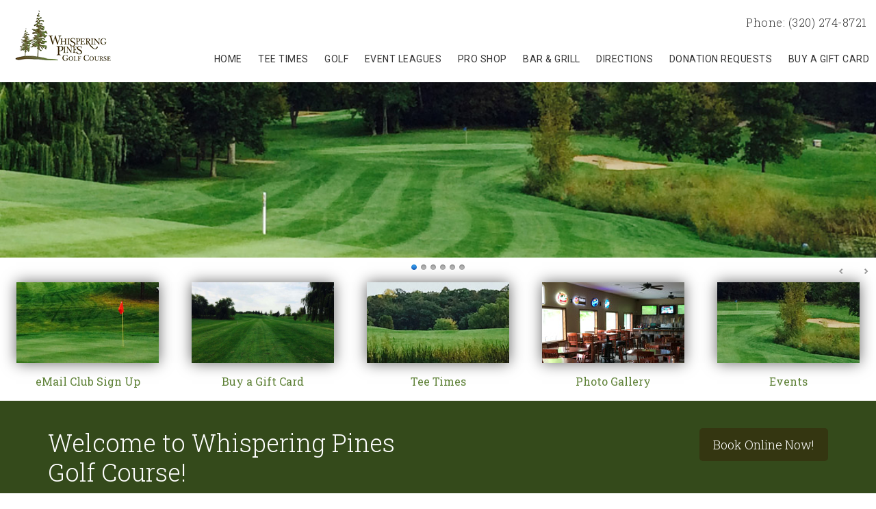

--- FILE ---
content_type: text/html; charset=UTF-8
request_url: https://www.whisperingpinesgolf.com/events-list/2nd-annual-old-capital-tavern-bar-and-grill-tournament-9am-shotgun/
body_size: 12781
content:
<!DOCTYPE html>
<html lang="en-US">
<head >
<meta charset="UTF-8" />
<meta name="viewport" content="width=device-width, initial-scale=1" />
<meta name='robots' content='index, follow, max-image-preview:large, max-snippet:-1, max-video-preview:-1' />
	<style>img:is([sizes="auto" i], [sizes^="auto," i]) { contain-intrinsic-size: 3000px 1500px }</style>
	
	<!-- This site is optimized with the Yoast SEO plugin v26.4 - https://yoast.com/wordpress/plugins/seo/ -->
	<title>2nd Annual Old Capital Tavern Bar and Grill Tournament (9am Shotgun) - Whispering Pines Golf Course</title>
	<link rel="canonical" href="https://www.whisperingpinesgolf.com/events-list/2nd-annual-old-capital-tavern-bar-and-grill-tournament-9am-shotgun/" />
	<meta property="og:locale" content="en_US" />
	<meta property="og:type" content="article" />
	<meta property="og:title" content="2nd Annual Old Capital Tavern Bar and Grill Tournament (9am Shotgun) - Whispering Pines Golf Course" />
	<meta property="og:description" content="Tournament:  Old Capital TavernFormate:  4 Person ScrambleTime: Shotgun 9am" />
	<meta property="og:url" content="https://www.whisperingpinesgolf.com/events-list/2nd-annual-old-capital-tavern-bar-and-grill-tournament-9am-shotgun/" />
	<meta property="og:site_name" content="Whispering Pines Golf Course" />
	<meta name="twitter:card" content="summary_large_image" />
	<script type="application/ld+json" class="yoast-schema-graph">{"@context":"https://schema.org","@graph":[{"@type":"WebPage","@id":"https://www.whisperingpinesgolf.com/events-list/2nd-annual-old-capital-tavern-bar-and-grill-tournament-9am-shotgun/","url":"https://www.whisperingpinesgolf.com/events-list/2nd-annual-old-capital-tavern-bar-and-grill-tournament-9am-shotgun/","name":"2nd Annual Old Capital Tavern Bar and Grill Tournament (9am Shotgun) - Whispering Pines Golf Course","isPartOf":{"@id":"https://www.whisperingpinesgolf.com/#website"},"datePublished":"2019-04-19T19:23:35+00:00","breadcrumb":{"@id":"https://www.whisperingpinesgolf.com/events-list/2nd-annual-old-capital-tavern-bar-and-grill-tournament-9am-shotgun/#breadcrumb"},"inLanguage":"en-US","potentialAction":[{"@type":"ReadAction","target":["https://www.whisperingpinesgolf.com/events-list/2nd-annual-old-capital-tavern-bar-and-grill-tournament-9am-shotgun/"]}]},{"@type":"BreadcrumbList","@id":"https://www.whisperingpinesgolf.com/events-list/2nd-annual-old-capital-tavern-bar-and-grill-tournament-9am-shotgun/#breadcrumb","itemListElement":[{"@type":"ListItem","position":1,"name":"Events","item":"https://www.whisperingpinesgolf.com/events-list/"},{"@type":"ListItem","position":2,"name":"2nd Annual Old Capital Tavern Bar and Grill Tournament (9am Shotgun)"}]},{"@type":"WebSite","@id":"https://www.whisperingpinesgolf.com/#website","url":"https://www.whisperingpinesgolf.com/","name":"Whispering Pines Golf Course","description":"Welcome to Whispering Pines Golf Course!","potentialAction":[{"@type":"SearchAction","target":{"@type":"EntryPoint","urlTemplate":"https://www.whisperingpinesgolf.com/?s={search_term_string}"},"query-input":{"@type":"PropertyValueSpecification","valueRequired":true,"valueName":"search_term_string"}}],"inLanguage":"en-US"}]}</script>
	<!-- / Yoast SEO plugin. -->


<link rel='dns-prefetch' href='//stats.wp.com' />
<link rel='dns-prefetch' href='//fonts.googleapis.com' />
<link rel='dns-prefetch' href='//v0.wordpress.com' />
<link rel="alternate" type="application/rss+xml" title="Whispering Pines Golf Course &raquo; Feed" href="https://www.whisperingpinesgolf.com/feed/" />
<link rel="alternate" type="application/rss+xml" title="Whispering Pines Golf Course &raquo; Comments Feed" href="https://www.whisperingpinesgolf.com/comments/feed/" />
<script type="text/javascript">
/* <![CDATA[ */
window._wpemojiSettings = {"baseUrl":"https:\/\/s.w.org\/images\/core\/emoji\/16.0.1\/72x72\/","ext":".png","svgUrl":"https:\/\/s.w.org\/images\/core\/emoji\/16.0.1\/svg\/","svgExt":".svg","source":{"concatemoji":"https:\/\/www.whisperingpinesgolf.com\/wp-includes\/js\/wp-emoji-release.min.js?ver=6.8.3"}};
/*! This file is auto-generated */
!function(s,n){var o,i,e;function c(e){try{var t={supportTests:e,timestamp:(new Date).valueOf()};sessionStorage.setItem(o,JSON.stringify(t))}catch(e){}}function p(e,t,n){e.clearRect(0,0,e.canvas.width,e.canvas.height),e.fillText(t,0,0);var t=new Uint32Array(e.getImageData(0,0,e.canvas.width,e.canvas.height).data),a=(e.clearRect(0,0,e.canvas.width,e.canvas.height),e.fillText(n,0,0),new Uint32Array(e.getImageData(0,0,e.canvas.width,e.canvas.height).data));return t.every(function(e,t){return e===a[t]})}function u(e,t){e.clearRect(0,0,e.canvas.width,e.canvas.height),e.fillText(t,0,0);for(var n=e.getImageData(16,16,1,1),a=0;a<n.data.length;a++)if(0!==n.data[a])return!1;return!0}function f(e,t,n,a){switch(t){case"flag":return n(e,"\ud83c\udff3\ufe0f\u200d\u26a7\ufe0f","\ud83c\udff3\ufe0f\u200b\u26a7\ufe0f")?!1:!n(e,"\ud83c\udde8\ud83c\uddf6","\ud83c\udde8\u200b\ud83c\uddf6")&&!n(e,"\ud83c\udff4\udb40\udc67\udb40\udc62\udb40\udc65\udb40\udc6e\udb40\udc67\udb40\udc7f","\ud83c\udff4\u200b\udb40\udc67\u200b\udb40\udc62\u200b\udb40\udc65\u200b\udb40\udc6e\u200b\udb40\udc67\u200b\udb40\udc7f");case"emoji":return!a(e,"\ud83e\udedf")}return!1}function g(e,t,n,a){var r="undefined"!=typeof WorkerGlobalScope&&self instanceof WorkerGlobalScope?new OffscreenCanvas(300,150):s.createElement("canvas"),o=r.getContext("2d",{willReadFrequently:!0}),i=(o.textBaseline="top",o.font="600 32px Arial",{});return e.forEach(function(e){i[e]=t(o,e,n,a)}),i}function t(e){var t=s.createElement("script");t.src=e,t.defer=!0,s.head.appendChild(t)}"undefined"!=typeof Promise&&(o="wpEmojiSettingsSupports",i=["flag","emoji"],n.supports={everything:!0,everythingExceptFlag:!0},e=new Promise(function(e){s.addEventListener("DOMContentLoaded",e,{once:!0})}),new Promise(function(t){var n=function(){try{var e=JSON.parse(sessionStorage.getItem(o));if("object"==typeof e&&"number"==typeof e.timestamp&&(new Date).valueOf()<e.timestamp+604800&&"object"==typeof e.supportTests)return e.supportTests}catch(e){}return null}();if(!n){if("undefined"!=typeof Worker&&"undefined"!=typeof OffscreenCanvas&&"undefined"!=typeof URL&&URL.createObjectURL&&"undefined"!=typeof Blob)try{var e="postMessage("+g.toString()+"("+[JSON.stringify(i),f.toString(),p.toString(),u.toString()].join(",")+"));",a=new Blob([e],{type:"text/javascript"}),r=new Worker(URL.createObjectURL(a),{name:"wpTestEmojiSupports"});return void(r.onmessage=function(e){c(n=e.data),r.terminate(),t(n)})}catch(e){}c(n=g(i,f,p,u))}t(n)}).then(function(e){for(var t in e)n.supports[t]=e[t],n.supports.everything=n.supports.everything&&n.supports[t],"flag"!==t&&(n.supports.everythingExceptFlag=n.supports.everythingExceptFlag&&n.supports[t]);n.supports.everythingExceptFlag=n.supports.everythingExceptFlag&&!n.supports.flag,n.DOMReady=!1,n.readyCallback=function(){n.DOMReady=!0}}).then(function(){return e}).then(function(){var e;n.supports.everything||(n.readyCallback(),(e=n.source||{}).concatemoji?t(e.concatemoji):e.wpemoji&&e.twemoji&&(t(e.twemoji),t(e.wpemoji)))}))}((window,document),window._wpemojiSettings);
/* ]]> */
</script>
<link rel='stylesheet' id='minimum-pro-theme-css' href='https://www.whisperingpinesgolf.com/wp-content/themes/minimum-pro/style.css?ver=3.0.1' media='all' />
<style id='wp-emoji-styles-inline-css'>

	img.wp-smiley, img.emoji {
		display: inline !important;
		border: none !important;
		box-shadow: none !important;
		height: 1em !important;
		width: 1em !important;
		margin: 0 0.07em !important;
		vertical-align: -0.1em !important;
		background: none !important;
		padding: 0 !important;
	}
</style>
<link rel='stylesheet' id='wp-block-library-css' href='https://www.whisperingpinesgolf.com/wp-includes/css/dist/block-library/style.min.css?ver=6.8.3' media='all' />
<style id='classic-theme-styles-inline-css'>
/*! This file is auto-generated */
.wp-block-button__link{color:#fff;background-color:#32373c;border-radius:9999px;box-shadow:none;text-decoration:none;padding:calc(.667em + 2px) calc(1.333em + 2px);font-size:1.125em}.wp-block-file__button{background:#32373c;color:#fff;text-decoration:none}
</style>
<style id='safe-svg-svg-icon-style-inline-css'>
.safe-svg-cover{text-align:center}.safe-svg-cover .safe-svg-inside{display:inline-block;max-width:100%}.safe-svg-cover svg{fill:currentColor;height:100%;max-height:100%;max-width:100%;width:100%}

</style>
<style id='wp-parsely-recommendations-style-inline-css'>
.parsely-recommendations-list-title{font-size:1.2em}.parsely-recommendations-list{list-style:none;padding:unset}.parsely-recommendations-cardbody{overflow:hidden;padding:.8em;text-overflow:ellipsis;white-space:nowrap}.parsely-recommendations-cardmedia{padding:.8em .8em 0}

</style>
<link rel='stylesheet' id='mediaelement-css' href='https://www.whisperingpinesgolf.com/wp-includes/js/mediaelement/mediaelementplayer-legacy.min.css?ver=4.2.17' media='all' />
<link rel='stylesheet' id='wp-mediaelement-css' href='https://www.whisperingpinesgolf.com/wp-includes/js/mediaelement/wp-mediaelement.min.css?ver=6.8.3' media='all' />
<style id='jetpack-sharing-buttons-style-inline-css'>
.jetpack-sharing-buttons__services-list{display:flex;flex-direction:row;flex-wrap:wrap;gap:0;list-style-type:none;margin:5px;padding:0}.jetpack-sharing-buttons__services-list.has-small-icon-size{font-size:12px}.jetpack-sharing-buttons__services-list.has-normal-icon-size{font-size:16px}.jetpack-sharing-buttons__services-list.has-large-icon-size{font-size:24px}.jetpack-sharing-buttons__services-list.has-huge-icon-size{font-size:36px}@media print{.jetpack-sharing-buttons__services-list{display:none!important}}.editor-styles-wrapper .wp-block-jetpack-sharing-buttons{gap:0;padding-inline-start:0}ul.jetpack-sharing-buttons__services-list.has-background{padding:1.25em 2.375em}
</style>
<style id='ghostkit-typography-inline-css'>
 
</style>
<style id='global-styles-inline-css'>
:root{--wp--preset--aspect-ratio--square: 1;--wp--preset--aspect-ratio--4-3: 4/3;--wp--preset--aspect-ratio--3-4: 3/4;--wp--preset--aspect-ratio--3-2: 3/2;--wp--preset--aspect-ratio--2-3: 2/3;--wp--preset--aspect-ratio--16-9: 16/9;--wp--preset--aspect-ratio--9-16: 9/16;--wp--preset--color--black: #000000;--wp--preset--color--cyan-bluish-gray: #abb8c3;--wp--preset--color--white: #ffffff;--wp--preset--color--pale-pink: #f78da7;--wp--preset--color--vivid-red: #cf2e2e;--wp--preset--color--luminous-vivid-orange: #ff6900;--wp--preset--color--luminous-vivid-amber: #fcb900;--wp--preset--color--light-green-cyan: #7bdcb5;--wp--preset--color--vivid-green-cyan: #00d084;--wp--preset--color--pale-cyan-blue: #8ed1fc;--wp--preset--color--vivid-cyan-blue: #0693e3;--wp--preset--color--vivid-purple: #9b51e0;--wp--preset--gradient--vivid-cyan-blue-to-vivid-purple: linear-gradient(135deg,rgba(6,147,227,1) 0%,rgb(155,81,224) 100%);--wp--preset--gradient--light-green-cyan-to-vivid-green-cyan: linear-gradient(135deg,rgb(122,220,180) 0%,rgb(0,208,130) 100%);--wp--preset--gradient--luminous-vivid-amber-to-luminous-vivid-orange: linear-gradient(135deg,rgba(252,185,0,1) 0%,rgba(255,105,0,1) 100%);--wp--preset--gradient--luminous-vivid-orange-to-vivid-red: linear-gradient(135deg,rgba(255,105,0,1) 0%,rgb(207,46,46) 100%);--wp--preset--gradient--very-light-gray-to-cyan-bluish-gray: linear-gradient(135deg,rgb(238,238,238) 0%,rgb(169,184,195) 100%);--wp--preset--gradient--cool-to-warm-spectrum: linear-gradient(135deg,rgb(74,234,220) 0%,rgb(151,120,209) 20%,rgb(207,42,186) 40%,rgb(238,44,130) 60%,rgb(251,105,98) 80%,rgb(254,248,76) 100%);--wp--preset--gradient--blush-light-purple: linear-gradient(135deg,rgb(255,206,236) 0%,rgb(152,150,240) 100%);--wp--preset--gradient--blush-bordeaux: linear-gradient(135deg,rgb(254,205,165) 0%,rgb(254,45,45) 50%,rgb(107,0,62) 100%);--wp--preset--gradient--luminous-dusk: linear-gradient(135deg,rgb(255,203,112) 0%,rgb(199,81,192) 50%,rgb(65,88,208) 100%);--wp--preset--gradient--pale-ocean: linear-gradient(135deg,rgb(255,245,203) 0%,rgb(182,227,212) 50%,rgb(51,167,181) 100%);--wp--preset--gradient--electric-grass: linear-gradient(135deg,rgb(202,248,128) 0%,rgb(113,206,126) 100%);--wp--preset--gradient--midnight: linear-gradient(135deg,rgb(2,3,129) 0%,rgb(40,116,252) 100%);--wp--preset--font-size--small: 13px;--wp--preset--font-size--medium: 20px;--wp--preset--font-size--large: 36px;--wp--preset--font-size--x-large: 42px;--wp--preset--spacing--20: 0.44rem;--wp--preset--spacing--30: 0.67rem;--wp--preset--spacing--40: 1rem;--wp--preset--spacing--50: 1.5rem;--wp--preset--spacing--60: 2.25rem;--wp--preset--spacing--70: 3.38rem;--wp--preset--spacing--80: 5.06rem;--wp--preset--shadow--natural: 6px 6px 9px rgba(0, 0, 0, 0.2);--wp--preset--shadow--deep: 12px 12px 50px rgba(0, 0, 0, 0.4);--wp--preset--shadow--sharp: 6px 6px 0px rgba(0, 0, 0, 0.2);--wp--preset--shadow--outlined: 6px 6px 0px -3px rgba(255, 255, 255, 1), 6px 6px rgba(0, 0, 0, 1);--wp--preset--shadow--crisp: 6px 6px 0px rgba(0, 0, 0, 1);}:where(.is-layout-flex){gap: 0.5em;}:where(.is-layout-grid){gap: 0.5em;}body .is-layout-flex{display: flex;}.is-layout-flex{flex-wrap: wrap;align-items: center;}.is-layout-flex > :is(*, div){margin: 0;}body .is-layout-grid{display: grid;}.is-layout-grid > :is(*, div){margin: 0;}:where(.wp-block-columns.is-layout-flex){gap: 2em;}:where(.wp-block-columns.is-layout-grid){gap: 2em;}:where(.wp-block-post-template.is-layout-flex){gap: 1.25em;}:where(.wp-block-post-template.is-layout-grid){gap: 1.25em;}.has-black-color{color: var(--wp--preset--color--black) !important;}.has-cyan-bluish-gray-color{color: var(--wp--preset--color--cyan-bluish-gray) !important;}.has-white-color{color: var(--wp--preset--color--white) !important;}.has-pale-pink-color{color: var(--wp--preset--color--pale-pink) !important;}.has-vivid-red-color{color: var(--wp--preset--color--vivid-red) !important;}.has-luminous-vivid-orange-color{color: var(--wp--preset--color--luminous-vivid-orange) !important;}.has-luminous-vivid-amber-color{color: var(--wp--preset--color--luminous-vivid-amber) !important;}.has-light-green-cyan-color{color: var(--wp--preset--color--light-green-cyan) !important;}.has-vivid-green-cyan-color{color: var(--wp--preset--color--vivid-green-cyan) !important;}.has-pale-cyan-blue-color{color: var(--wp--preset--color--pale-cyan-blue) !important;}.has-vivid-cyan-blue-color{color: var(--wp--preset--color--vivid-cyan-blue) !important;}.has-vivid-purple-color{color: var(--wp--preset--color--vivid-purple) !important;}.has-black-background-color{background-color: var(--wp--preset--color--black) !important;}.has-cyan-bluish-gray-background-color{background-color: var(--wp--preset--color--cyan-bluish-gray) !important;}.has-white-background-color{background-color: var(--wp--preset--color--white) !important;}.has-pale-pink-background-color{background-color: var(--wp--preset--color--pale-pink) !important;}.has-vivid-red-background-color{background-color: var(--wp--preset--color--vivid-red) !important;}.has-luminous-vivid-orange-background-color{background-color: var(--wp--preset--color--luminous-vivid-orange) !important;}.has-luminous-vivid-amber-background-color{background-color: var(--wp--preset--color--luminous-vivid-amber) !important;}.has-light-green-cyan-background-color{background-color: var(--wp--preset--color--light-green-cyan) !important;}.has-vivid-green-cyan-background-color{background-color: var(--wp--preset--color--vivid-green-cyan) !important;}.has-pale-cyan-blue-background-color{background-color: var(--wp--preset--color--pale-cyan-blue) !important;}.has-vivid-cyan-blue-background-color{background-color: var(--wp--preset--color--vivid-cyan-blue) !important;}.has-vivid-purple-background-color{background-color: var(--wp--preset--color--vivid-purple) !important;}.has-black-border-color{border-color: var(--wp--preset--color--black) !important;}.has-cyan-bluish-gray-border-color{border-color: var(--wp--preset--color--cyan-bluish-gray) !important;}.has-white-border-color{border-color: var(--wp--preset--color--white) !important;}.has-pale-pink-border-color{border-color: var(--wp--preset--color--pale-pink) !important;}.has-vivid-red-border-color{border-color: var(--wp--preset--color--vivid-red) !important;}.has-luminous-vivid-orange-border-color{border-color: var(--wp--preset--color--luminous-vivid-orange) !important;}.has-luminous-vivid-amber-border-color{border-color: var(--wp--preset--color--luminous-vivid-amber) !important;}.has-light-green-cyan-border-color{border-color: var(--wp--preset--color--light-green-cyan) !important;}.has-vivid-green-cyan-border-color{border-color: var(--wp--preset--color--vivid-green-cyan) !important;}.has-pale-cyan-blue-border-color{border-color: var(--wp--preset--color--pale-cyan-blue) !important;}.has-vivid-cyan-blue-border-color{border-color: var(--wp--preset--color--vivid-cyan-blue) !important;}.has-vivid-purple-border-color{border-color: var(--wp--preset--color--vivid-purple) !important;}.has-vivid-cyan-blue-to-vivid-purple-gradient-background{background: var(--wp--preset--gradient--vivid-cyan-blue-to-vivid-purple) !important;}.has-light-green-cyan-to-vivid-green-cyan-gradient-background{background: var(--wp--preset--gradient--light-green-cyan-to-vivid-green-cyan) !important;}.has-luminous-vivid-amber-to-luminous-vivid-orange-gradient-background{background: var(--wp--preset--gradient--luminous-vivid-amber-to-luminous-vivid-orange) !important;}.has-luminous-vivid-orange-to-vivid-red-gradient-background{background: var(--wp--preset--gradient--luminous-vivid-orange-to-vivid-red) !important;}.has-very-light-gray-to-cyan-bluish-gray-gradient-background{background: var(--wp--preset--gradient--very-light-gray-to-cyan-bluish-gray) !important;}.has-cool-to-warm-spectrum-gradient-background{background: var(--wp--preset--gradient--cool-to-warm-spectrum) !important;}.has-blush-light-purple-gradient-background{background: var(--wp--preset--gradient--blush-light-purple) !important;}.has-blush-bordeaux-gradient-background{background: var(--wp--preset--gradient--blush-bordeaux) !important;}.has-luminous-dusk-gradient-background{background: var(--wp--preset--gradient--luminous-dusk) !important;}.has-pale-ocean-gradient-background{background: var(--wp--preset--gradient--pale-ocean) !important;}.has-electric-grass-gradient-background{background: var(--wp--preset--gradient--electric-grass) !important;}.has-midnight-gradient-background{background: var(--wp--preset--gradient--midnight) !important;}.has-small-font-size{font-size: var(--wp--preset--font-size--small) !important;}.has-medium-font-size{font-size: var(--wp--preset--font-size--medium) !important;}.has-large-font-size{font-size: var(--wp--preset--font-size--large) !important;}.has-x-large-font-size{font-size: var(--wp--preset--font-size--x-large) !important;}
:where(.wp-block-post-template.is-layout-flex){gap: 1.25em;}:where(.wp-block-post-template.is-layout-grid){gap: 1.25em;}
:where(.wp-block-columns.is-layout-flex){gap: 2em;}:where(.wp-block-columns.is-layout-grid){gap: 2em;}
:root :where(.wp-block-pullquote){font-size: 1.5em;line-height: 1.6;}
</style>
<link rel='stylesheet' id='super-rss-reader-css' href='https://www.whisperingpinesgolf.com/wp-content/plugins/super-rss-reader/public/css/style.min.css?ver=5.3' media='all' />
<link rel='stylesheet' id='sc-events-css' href='https://www.whisperingpinesgolf.com/wp-content/plugins/sugar-calendar/sugar-calendar/includes/themes/legacy/css/sc-events.css?ver=2.1.8' media='all' />
<link rel='stylesheet' id='login-with-google-css' href='https://www.whisperingpinesgolf.com/wp-content/client-mu-plugins/rkv-sso/login-with-google/assets/build/css/login.css?ver=1768429638' media='all' />
<link rel='stylesheet' id='dashicons-css' href='https://www.whisperingpinesgolf.com/wp-includes/css/dashicons.min.css?ver=6.8.3' media='all' />
<link rel='stylesheet' id='minimum-google-fonts-css' href='//fonts.googleapis.com/css?family=Roboto%3A300%2C400%7CRoboto+Slab%3A300%2C400&#038;ver=3.0.1' media='all' />
<link rel='stylesheet' id='thickbox-css' href='https://www.whisperingpinesgolf.com/wp-includes/js/thickbox/thickbox.css?ver=6.8.3' media='all' />
<link rel='stylesheet' id='gn-genesis-a11y-css' href='https://www.whisperingpinesgolf.com/wp-content/plugins/golfnow-genesis-a11y//assets/dist/accessibility.css?ver=1.0' media='all' />
<link rel='stylesheet' id='golfnow-legacy-shortcodes-css-css' href='https://www.whisperingpinesgolf.com/wp-content/plugins/golfnow-legacy-shortcodes//assets/css/shortcodes.css?ver=1.0' media='all' />
<link rel='stylesheet' id='golfnow-legacy-shortcodes-responsive-css-css' href='https://www.whisperingpinesgolf.com/wp-content/plugins/golfnow-legacy-shortcodes//assets/css/shortcodes_responsive.css?ver=1.0' media='all' />
<link rel='stylesheet' id='simple-social-icons-font-css' href='https://www.whisperingpinesgolf.com/wp-content/plugins/simple-social-icons/css/style.css?ver=3.0.2' media='all' />
<link rel='stylesheet' id='golf-now-customize-styles-css' href='https://www.whisperingpinesgolf.com/wp-content/plugins/golfnow-customize/assets/dist/customize.css?ver=0.1.3' media='all' />
<link rel='stylesheet' id='golf-now-calendar-styles-css' href='https://www.whisperingpinesgolf.com/wp-content/plugins/golfnow-customize/assets/dist/sugar-calendar.css?ver=0.1.1' media='all' />
<script type="text/javascript" src="https://www.whisperingpinesgolf.com/wp-includes/js/jquery/jquery.min.js?ver=3.7.1" id="jquery-core-js"></script>
<script type="text/javascript" src="https://www.whisperingpinesgolf.com/wp-includes/js/jquery/jquery-migrate.min.js?ver=3.4.1" id="jquery-migrate-js"></script>
<script type="text/javascript" src="https://www.whisperingpinesgolf.com/wp-content/plugins/super-rss-reader/public/js/jquery.easy-ticker.min.js?ver=5.3" id="jquery-easy-ticker-js"></script>
<script type="text/javascript" src="https://www.whisperingpinesgolf.com/wp-content/plugins/super-rss-reader/public/js/script.min.js?ver=5.3" id="super-rss-reader-js"></script>
<script type="text/javascript" id="sc-ajax-js-extra">
/* <![CDATA[ */
var sc_vars = {"ajaxurl":"https:\/\/www.whisperingpinesgolf.com\/wp-admin\/admin-ajax.php","date_format":"F j, Y","time_format":"g:i a","start_of_week":"1","timezone":""};
/* ]]> */
</script>
<script type="text/javascript" src="https://www.whisperingpinesgolf.com/wp-content/plugins/sugar-calendar/sugar-calendar/includes/themes/legacy/js/sc-ajax.js?ver=2.1.8" id="sc-ajax-js"></script>
<script type="text/javascript" src="https://www.whisperingpinesgolf.com/wp-content/themes/minimum-pro/js/responsive-menu.js?ver=1.0.0" id="minimum-responsive-menu-js"></script>
<link rel="https://api.w.org/" href="https://www.whisperingpinesgolf.com/wp-json/" /><meta name="generator" content="WordPress 6.8.3" />
<link rel='shortlink' href='https://www.whisperingpinesgolf.com/?p=580' />
<link rel="alternate" title="oEmbed (JSON)" type="application/json+oembed" href="https://www.whisperingpinesgolf.com/wp-json/oembed/1.0/embed?url=https%3A%2F%2Fwww.whisperingpinesgolf.com%2Fevents-list%2F2nd-annual-old-capital-tavern-bar-and-grill-tournament-9am-shotgun%2F" />
<link rel="alternate" title="oEmbed (XML)" type="text/xml+oembed" href="https://www.whisperingpinesgolf.com/wp-json/oembed/1.0/embed?url=https%3A%2F%2Fwww.whisperingpinesgolf.com%2Fevents-list%2F2nd-annual-old-capital-tavern-bar-and-grill-tournament-9am-shotgun%2F&#038;format=xml" />
	<style>img#wpstats{display:none}</style>
				<style type="text/css">
			.ghostkit-effects-enabled .ghostkit-effects-reveal {
				pointer-events: none;
				visibility: hidden;
			}
		</style>
		<script>
			if (!window.matchMedia('(prefers-reduced-motion: reduce)').matches) {
				document.documentElement.classList.add(
					'ghostkit-effects-enabled'
				);
			}
		</script>
		<link rel="icon" href="https://www.whisperingpinesgolf.com/wp-content/themes/minimum-pro/images/favicon.ico" />
<style type="text/css">.site-title a { background: url(https://www.whisperingpinesgolf.com/wp-content/uploads/sites/6206/2017/01/logo2.png) no-repeat !important; }</style>
<!-- Google Analytics -->
<script>
(function(i,s,o,g,r,a,m){i['GoogleAnalyticsObject']=r;i[r]=i[r]||function(){
(i[r].q=i[r].q||[]).push(arguments)},i[r].l=1*new Date();a=s.createElement(o),
m=s.getElementsByTagName(o)[0];a.async=1;a.src=g;m.parentNode.insertBefore(a,m)
})(window,document,'script','https://www.google-analytics.com/analytics.js','ga');

	ga('create', 'UA-26642741-3', 'auto');
	ga('send', 'pageview');
</script>
<!-- End Google Analytics -->
		<style type="text/css" id="wp-custom-css">
			/*
A supplemental stylesheet for the 'minimum-pro' child-theme. This stylesheet is included after the child-theme's style.css so use the '!important' directive to ovverride any styles there-in.
*/

a:hover {
    border-bottom: 0;
}

.mobile-screen {
    background-size: 100%;
    /*display: none;*/
    height: 764px;
    margin: 20px auto 0;
    margin: 2rem auto 0;
    width: 398px;
}

.mobile-screen iframe {
    background: #fff;
    border: none;
    height: 515px;
    margin: 125px 42px;
    overflow-y: scroll;
    width: 320px;
    -webkit-overflow-scrolling: touch;
}

iframe { max-width: 100%; }

a {
    border-bottom: 0;
}

.genesis-nav-menu {
    text-align: right !Important;
}

.title-area {
    float: left !important;
    padding: 42px 0 !important;
    width: 145px !important;
    text-align: center !important;
}

.header-image .site-title a {
    margin: 0 auto;
}

.admin-bar .site-header {
    opacity: .80 !Important;
}

.theme-light.slider-wrapper {
    background: none !Important;
    padding: 0px 0 0px !important;
}


.theme-light .nivo-controlNav {
    text-align: center !important;
}

.entry-title {
    display: none !Important;
}

.site-tagline {
    margin-top: 0px !Important;
    position: relative;
    z-index: 99;

}

.site-footer {
    color: white !Important;
}

.site-footer h4 {
    color: #FFF !Important;
}

.PoweredBy {
    font-size: 10px !Important;
    padding-top: 10px;
}

.widget_super_rss_reader .widget-title {
    background: #919191 url("http://www.teeitupmarketing.com/DemoTwentyOne/wp-content/uploads/sites/6206/2014/08/RSSHeader.png") no-repeat 208px 29px !Important;
    height: 73px !Important;
    padding-top: 28px !Important;
    /* padding-left: 90px;
       background: url('images/RSSHeader.png') no-repeat left top;
    */
}

#super_rss_reader-2 {
    background: #F3F3F3 !Important;
    padding: 10px !Important;
}

.sidebar-content .sidebar {
    background: #F3F3F3 !Important;
    padding: 10px !Important;
}

.widget-title {
    font-size: 16px;
    margin-bottom: 24px;
    text-transform: uppercase;
    background: #0A4708;
    padding: 12px;
    color: #FFF;
}

.genesis-nav-menu a:hover, .genesis-nav-menu .current-menu-item > a, .genesis-nav-menu .sub-menu .current-menu-item > a:hover {
    color: #565602 !Important;
}

.site-footer {
    background: #0A4708;
}

a.cta-button:hover {
    background-color: #0A4708;
}

.genesis-tabs-container .genesis-tabs-control li {
    width: 11%;
    text-align: center;
    border-bottom: 1px solid #E7E7E7;
}

.genesis-nav-menu .menu-item.mobileOnly {
    display: none;
}

.nav-header {
    position: relative;
    z-index: 999;
}

.footer-widgets a {
    border-bottom: none;
    color: #fff;
}



/*------ CSS for Content ------*/

h1 {
    font-size: 32px;
}
h1, h2, h3, h4, h5, h6, .entry-content p {
    margin: 0 0 20px;
}

table {
    margin-bottom: 25px;
}
tbody {
    border-left: 1px solid #ddd;
}
td {
    border-right: 1px solid #ddd;
    padding: 8px 15px;
}

.special {
    background-color: #efefef;
    border: 2px solid #648540;
    min-height: 350px;
    padding: 20px;
    width: 100%;
}

.home_banners { display: none; }
.home .home_banners { display: block; position: relative;  z-index: 10;}
.home_banners h5 { text-align: center; }





h1 {
    color: #669035;
}

.header-image .site-title a {
    height: 80px;
    max-width: 145px;
}

.title-area {
    padding: 14px 0 !important;
}


.genesis-nav-menu .sub-menu a {
    width: 175px;
}

.site-header .sub-menu {
    border-top: 1px solid #b9b9b9;
}

.genesis-nav-menu .sub-menu {
    width: 175px;
}

a {
    border-bottom: 0;
    color: #5f8238;
}

a:hover {
    color: #8ead64;
}

.site-tagline {
    background-color: #344a1b;
    border-bottom: 1px solid #243510;
}

.site-tagline p {
    color: #fff;
}

a.cta-button {
    background-color: #343611;
}

a.cta-button:hover {
    background-color: #121909;
    color: #fff;
}

.sidebar-content .sidebar {
    background: #d4e6c1 !Important;
}

#super_rss_reader-2 {
    background: #d4e6c1 !Important;
}

.widget_super_rss_reader .widget-title {
    background: #748a5c url(http://www.teeitupmarketing.com/DemoTwentyOne/wp-content/uploads/sites/6206/2014/08/RSSHeader.png) no-repeat 208px 29px !Important;
}

.widget-title {
    background: #748a5c;
}

.site-footer {
    background: #405e22;
}

.site-footer p {
    color: #fff;
}

.home_banners img {
    box-shadow: 0 0 20px rgba(0,0,0,0.6);
}

section#text-3 {
float: right;
    margin-top: 20px;
}

.genesis-nav-menu a {
    padding: 20px 10px;
}

@media only screen and (min-width: 1023px) and (max-width: 1180px) {
.genesis-nav-menu a {
    padding: 20px 11px;
}
.site-tagline-left {
    width: 56%;
}
.site-tagline-right {
    width: 44%;
}
}

@media only screen and (max-width: 1023px) {
    .theme-light.slider-wrapper {
        padding-top: 0 !important;
    }
    .admin-bar .site-header {
        top: 0;
        position: relative;
    }

section#text-3 {
    float: none;
}

.content, .footer-widgets-1, .footer-widgets-2, .footer-widgets-3, .minimum-landing .site-inner, .sidebar, .site-header .widget-area, .site-tagline-left, .site-tagline-right, .title-area {
    width: 100% !important;
}

.site-header .widget-area {
    padding: 0;
}

.genesis-nav-menu {
    text-align: center !Important;
}
}

@media only screen and (max-width: 768px) {
    .genesis-nav-menu .menu-item.mobileOnly {
        display: inline-block;
        text-align:center;
    }
}

@media only screen and (max-width: 360px) {
    .genesis-nav-menu #menu-item-39 .sub-menu {
        margin: 0 0 0 -78px !important;
    }
}

@media only screen and (max-width: 400px) {
    .widget_super_rss_reader .widget-title {
        background: #919191 !important;
        text-align: center;
    }
}
#event-bread-crumbs {
display: none !Important;

}

.wpmudevevents-buttons {
display: none !Important;

}

#wpmudevevents-user {
display: none !Important;

}

.wpmudevevents-calendar-event-info {
color: #FFF;

}

.micromodal-slide.is-open{
    position: relative;
    z-index: 9999;
}

.site-header {
	border-bottom: none;
}

@media (min-width: 768.02px) {
	.site-header > .wrap {
		max-width: 1700px;
		padding-left: 20px;
		padding-right: 0px;
	}

	.site-header .widget-area {
		max-width: 1085px;
		width: 100%;
		letter-spacing: .5px;
	}
}

@media (min-width: 1023.02px) {
	.slider-wrapper {
		margin-top: 120px;
	}
}

.modal__container {
	max-width: 800px;
	
}

/* hide popup title */
.modal__header {
	margin-bottom: 15px;
}

.modal__header h2 {
	display: none;
}		</style>
		</head>
<body class="wp-singular sc_event-template-default single single-sc_event postid-580 wp-theme-genesis wp-child-theme-minimum-pro custom-header header-image content-sidebar genesis-breadcrumbs-hidden genesis-footer-widgets-hidden"><div class="site-container"><ul class="genesis-skip-link"><li><a href="#genesis-content" class="screen-reader-shortcut"> Skip to main content</a></li><li><a href="#genesis-sidebar-primary" class="screen-reader-shortcut"> Skip to primary sidebar</a></li></ul><div class="slider-wrapper theme-light"><div class="ribbon"></div><div id="nivoslider-34" class="nivoSlider"><img src="https://www.whisperingpinesgolf.com/wp-content/uploads/sites/6206/2017/01/slider01_s-1.jpg" alt="" /><img src="https://www.whisperingpinesgolf.com/wp-content/uploads/sites/6206/2017/01/slider02_s-1.jpg" alt="" /><img src="https://www.whisperingpinesgolf.com/wp-content/uploads/sites/6206/2017/01/slider03_s-1.jpg" alt="" /><img src="https://www.whisperingpinesgolf.com/wp-content/uploads/sites/6206/2017/01/slider04_s-1.jpg" alt="" /><img src="https://www.whisperingpinesgolf.com/wp-content/uploads/sites/6206/2017/01/slider05_s-1.jpg" alt="" /><img src="https://www.whisperingpinesgolf.com/wp-content/uploads/sites/6206/2017/01/slider06_s.jpg" alt="" /></div></div><script type="text/javascript">
jQuery(window).load(function(){
    jQuery("#nivoslider-34").nivoSlider({
        effect:"fade",
        slices:15,
        boxCols:8,
        boxRows:4,
        animSpeed:500,
        pauseTime:12000,
        startSlide:0,
        directionNav:true,
        controlNav:true,
        controlNavThumbs:false,
        pauseOnHover:true,
        manualAdvance:false,
        afterLoad: function() { caption_link();  },
        afterChange: function() { caption_link();  }
	});
});

function caption_link() {
	var link = jQuery(".nivoSlider").data("nivo:vars").currentImage.closest("a");
	if( link && link.length > 0 ) {
		jQuery(".nivoSlider .nivo-caption").css( "cursor", "pointer" ).click( function() {
			window.location = link.attr( "href" );
		} );
	} else {
		jQuery(".nivoSlider .nivo-caption").css( "cursor", "default" ).click( function() {return false;} );
	}
}

</script>
<div class="utility-bar"><div class="wrap"></div></div><header class="site-header"><div class="wrap"><div class="title-area"><p class="site-title"><a href="https://www.whisperingpinesgolf.com/">Whispering Pines Golf Course</a></p></div><div class="widget-area header-widget-area"><section id="text-3" class="widget widget_text"><div class="widget-wrap">			<div class="textwidget"><p style="text-align: center; margin-bottom: 10px;">Phone: (320) 274-8721&nbsp;&nbsp;&nbsp;</p></div>
		</div></section>
<section id="nav_menu-2" class="widget widget_nav_menu"><div class="widget-wrap"><nav class="nav-header"><ul id="menu-topnav" class="menu genesis-nav-menu"><li id="menu-item-87" class="menu-item menu-item-type-post_type menu-item-object-page menu-item-home menu-item-87"><a href="https://www.whisperingpinesgolf.com/"><span >Home</span></a></li>
<li id="menu-item-757" class="menu-item menu-item-type-custom menu-item-object-custom menu-item-757"><a href="https://whispering-pines-golf-club.book.teeitup.com/"><span >Tee Times</span></a></li>
<li id="menu-item-95" class="menu-item menu-item-type-post_type menu-item-object-page menu-item-has-children menu-item-95"><a href="https://www.whisperingpinesgolf.com/golf/"><span >Golf</span></a>
<ul class="sub-menu">
	<li id="menu-item-102" class="menu-item menu-item-type-post_type menu-item-object-page menu-item-102"><a href="https://www.whisperingpinesgolf.com/golf/"><span >Course Info</span></a></li>
	<li id="menu-item-97" class="menu-item menu-item-type-post_type menu-item-object-page menu-item-97"><a href="https://www.whisperingpinesgolf.com/golf/memberships/"><span >Fees / Memberships 2025</span></a></li>
	<li id="menu-item-644" class="menu-item menu-item-type-post_type menu-item-object-page menu-item-644"><a href="https://www.whisperingpinesgolf.com/course-layout/"><span >Course Layout</span></a></li>
	<li id="menu-item-715" class="menu-item menu-item-type-post_type menu-item-object-page menu-item-715"><a href="https://www.whisperingpinesgolf.com/scorecard/"><span >Scorecard</span></a></li>
</ul>
</li>
<li id="menu-item-98" class="menu-item menu-item-type-post_type menu-item-object-page menu-item-has-children menu-item-98"><a href="https://www.whisperingpinesgolf.com/leagues/"><span >Event Leagues</span></a>
<ul class="sub-menu">
	<li id="menu-item-99" class="menu-item menu-item-type-post_type menu-item-object-page menu-item-99"><a href="https://www.whisperingpinesgolf.com/leagues/volleyball-leagues/"><span >Volleyball Leagues</span></a></li>
	<li id="menu-item-100" class="menu-item menu-item-type-post_type menu-item-object-page menu-item-100"><a href="https://www.whisperingpinesgolf.com/leagues/upcomingevents/"><span >Upcoming Events</span></a></li>
	<li id="menu-item-138" class="menu-item menu-item-type-post_type menu-item-object-page menu-item-138"><a href="https://www.whisperingpinesgolf.com/eventscalendar/"><span >Calendar</span></a></li>
</ul>
</li>
<li id="menu-item-91" class="menu-item menu-item-type-post_type menu-item-object-page menu-item-91"><a href="https://www.whisperingpinesgolf.com/pro-shop/"><span >Pro Shop</span></a></li>
<li id="menu-item-93" class="menu-item menu-item-type-post_type menu-item-object-page menu-item-93"><a href="https://www.whisperingpinesgolf.com/barandgrill/"><span >Bar &amp; Grill</span></a></li>
<li id="menu-item-88" class="menu-item menu-item-type-post_type menu-item-object-page menu-item-88"><a href="https://www.whisperingpinesgolf.com/directions/"><span >Directions</span></a></li>
<li id="menu-item-89" class="menu-item menu-item-type-post_type menu-item-object-page menu-item-89"><a href="https://www.whisperingpinesgolf.com/fore4miller/"><span >Donation Requests</span></a></li>
<li id="menu-item-106" class="mobileOnly menu-item menu-item-type-custom menu-item-object-custom menu-item-106"><a href="http://a.usghn.net/a.gps?C=WhisperingPines-6796"><span >GPS</span></a></li>
<li id="menu-item-107" class="mobileOnly menu-item menu-item-type-post_type menu-item-object-page menu-item-107"><a href="https://www.whisperingpinesgolf.com/flyover/"><span >Flyover</span></a></li>
<li id="menu-item-823" class="menu-item menu-item-type-custom menu-item-object-custom menu-item-823"><a target="_blank" href="https://whispering-pines-golf-club.book.teeitup.com/store/gift-certificates"><span >Buy a Gift Card</span></a></li>
</ul></nav></div></section>
</div></div></header>
<div class="ghostkit-grid ghostkit-grid-gap-md ghostkit-grid-align-items-center ghostkit-grid-justify-content-center ghostkit-custom-1Y0PSl"><div class="ghostkit-grid-inner">
<div class="ghostkit-col ghostkit-col-sm-12 ghostkit-col-md-5 ghostkit-col-lg-4 ghostkit-col-grow"><div class="ghostkit-col-content is-layout-flow wp-block-grid-column-is-layout-flow"><div class="wp-block-image ghostkit-custom-Z11E8dV">
<figure class="aligncenter size-full"><a href="https://www.whisperingpinesgolf.com/birthdayclub/"><img width="208" height="118" src="https://www.whisperingpinesgolf.com/wp-content/uploads/sites/6206/2017/01/banner02.jpg" alt="" class="wp-image-130" /></a><figcaption class="wp-element-caption"><a href="https://www.whisperingpinesgolf.com/birthdayclub/" data-type="URL" data-id="https://www.whisperingpinesgolf.com/birthdayclub/">eMail Club Sign Up</a></figcaption></figure></div></div></div>



<div class="ghostkit-col ghostkit-col-sm-12 ghostkit-col-md-5 ghostkit-col-lg-4 ghostkit-col-grow"><div class="ghostkit-col-content is-layout-flow wp-block-grid-column-is-layout-flow"><div class="wp-block-image ghostkit-custom-Z1NGbgm">
<figure class="aligncenter size-large is-resized"><a href="https://whispering-pines-golf-club.book.teeitup.com/store/gift-certificates" target="_blank" rel="noreferrer noopener"><img src="https://www.whisperingpinesgolf.com/wp-content/uploads/sites/6206/2023/11/pg06a.jpg?w=1024" alt="" class="wp-image-853" width="208" height="118" /></a><figcaption class="wp-element-caption"><a href="https://whispering-pines-golf-club.book.teeitup.com/store/gift-certificates" data-type="URL" data-id="https://whispering-pines-golf-club.book.teeitup.com/store/gift-certificates">Buy a Gift Card</a></figcaption></figure></div></div></div>



<div class="ghostkit-col ghostkit-col-sm-12 ghostkit-col-md-5 ghostkit-col-lg-4 ghostkit-col-grow"><div class="ghostkit-col-content is-layout-flow wp-block-grid-column-is-layout-flow"><div class="wp-block-image ghostkit-custom-ZHisxN">
<figure class="aligncenter size-large"><a href="https://www.whisperingpinesgolf.com/tee-times/"><img width="208" height="118" src="https://www.whisperingpinesgolf.com/wp-content/uploads/sites/6206/2017/01/banner04.jpg?w=208" alt="" class="wp-image-132" /></a><figcaption class="wp-element-caption"><a href="https://www.whisperingpinesgolf.com/tee-times/" data-type="URL" data-id="https://www.whisperingpinesgolf.com/tee-times/">Tee Times</a></figcaption></figure></div></div></div>



<div class="ghostkit-col ghostkit-col-sm-12 ghostkit-col-md-5 ghostkit-col-lg-4 ghostkit-col-grow"><div class="ghostkit-col-content is-layout-flow wp-block-grid-column-is-layout-flow"><div class="wp-block-image ghostkit-custom-1uEVD3">
<figure class="aligncenter size-large"><a href="https://www.whisperingpinesgolf.com/photo-gallery/"><img width="208" height="118" src="https://www.whisperingpinesgolf.com/wp-content/uploads/sites/6206/2017/01/banner03.jpg?w=208" alt="" class="wp-image-131" /></a><figcaption class="wp-element-caption"><a href="https://www.whisperingpinesgolf.com/photo-gallery/">Photo Gallery</a></figcaption></figure></div></div></div>



<div class="ghostkit-col ghostkit-col-sm-12 ghostkit-col-md-5 ghostkit-col-lg-4 ghostkit-col-grow"><div class="ghostkit-col-content is-layout-flow wp-block-grid-column-is-layout-flow"><div class="wp-block-image ghostkit-custom-24olgy">
<figure class="aligncenter size-large"><a href="https://www.whisperingpinesgolf.com/leagues/"><img width="208" height="118" src="https://www.whisperingpinesgolf.com/wp-content/uploads/sites/6206/2017/01/banner01.jpg?w=208" alt="" class="wp-image-129" /></a><figcaption class="wp-element-caption"><a href="https://www.whisperingpinesgolf.com/leagues/" data-type="URL" data-id="https://www.whisperingpinesgolf.com/leagues/">Events</a></figcaption></figure></div></div></div>
</div></div>
<div class="site-tagline"><div class="wrap"><div class="site-tagline-left"><p class="site-description">Welcome to Whispering Pines Golf Course!</p></div><div class="site-tagline-right"><aside class="widget-area"><h2 class="genesis-sidebar-title screen-reader-text">Site Tagline Right</h2><section id="text-2" class="widget widget_text"><div class="widget-wrap">			<div class="textwidget"><a class="cta-button" href="http://www.whisperingpinesgolf.com/tee-times/" target="_blank">Book Online Now!</a></div>
		</div></section>
</aside></div></div></div><div class="site-inner"><div class="wrap"><div class="content-sidebar-wrap"><main class="content" id="genesis-content"><article class="post-580 sc_event type-sc_event status-publish entry" aria-label="2nd Annual Old Capital Tavern Bar and Grill Tournament (9am Shotgun)"><header class="entry-header"><h1 class="entry-title">2nd Annual Old Capital Tavern Bar and Grill Tournament (9am Shotgun)</h1>
<p class="entry-meta"><time class="entry-time">April 19, 2019</time> by   </p></header><div class="entry-content"><div class="sc_event_details" id="sc_event_details_580">
<div class="sc_event_details_inner">
<div class="sc_event_date">Date: <span class="sc-date-start"><time datetime="2017-06-07" data-timezone="floating">June 7, 2017</time></span></div>
<div class="sc_event_time">
			<span class="sc_event_start_time">Time:<br />
				<time datetime="2017-06-07T09:00:00" title="2017-06-07T09:00:00" data-timezone="floating">9:00 am</time><br />
			</span><br />
				<span class="sc_event_time_sep">to</span></p>
<p>				<span class="sc_event_end_time"><br />
					<time datetime="2017-06-07T14:00:00" title="2017-06-07T14:00:00" data-timezone="floating">2:00 pm</time><br />
				</span></p></div>
</p></div>
<p><!--end .sc_event_details_inner-->
	</div>
<p><!--end .sc_event_details--></p>
<p>	Tournament:  Old Capital Tavern<br />Formate:  4 Person Scramble<br />Time: Shotgun 9am</p>
</div><footer class="entry-footer"></footer></article></main><aside class="sidebar sidebar-primary widget-area" role="complementary" aria-label="Primary Sidebar" id="genesis-sidebar-primary"><h2 class="genesis-sidebar-title screen-reader-text">Primary Sidebar</h2><section id="text-4" class="widget widget_text"><div class="widget-wrap"><h3 class="widgettitle widget-title">Whispering Pines News</h3>
			<div class="textwidget"><marquee scrollamount="2" direction="up" behavior="scroll" onmouseover="this.stop();" onmouseout="this.start();" style="height:150px;" marqueestyle="scroll">

<p>Welcome to Whispering Pines Golf Course</p>
<p>* HUGE NEWS: We will be closed Nov 10 and 11th for the Installation of the much needed asphalt cart paths.</p>
<p>* Operational Hours for November 2025:  Based on weather and staffing!  We will be open November 12- 15th @ 9:00 AM</p>
<p>* BRAND NEW Club Car fleet brought in for the 2025 season including the VISAGE GPS SYSTEM with sound.</p>
<p>*Rated #20 by GOLFPASS as best public courses in the state of Minnesota!</p>
<p>*Tee Times have been moved from 7.5 intervals to 10 Minute Intervals for a better experience.</p>
<h6></h6>


</marquee></div>
		</div></section>
</aside></div></div></div><footer class="site-footer"><div class="wrap">		<div class="golfnow-footer text-white">
							<p class="address">Whispering Pines Golf Course | 8713 70th St NW | Annandale, MN 55302 | (320) 274-8721</p>
						<div class="copy">Copyright &copy; 2026 Whispering Pines Golf Course All Rights Reserved.</div>
			<div class="poweredbyGCS">
				<span style="color: white; display: block; padding-bottom: 10px;">
					Powered by				</span>
				<a href="https://www.golfnowbusiness.com/" target="_blank">
					<img alt="Powered by Golf Channel Solutions" src="https://www.whisperingpinesgolf.com/wp-content/plugins/golfnow-customize/assets/images/GN_Primary_Logo_RGB_Inverse.png">
				</a>
			</div>
		</div>
		</div></footer></div><script type="speculationrules">
{"prefetch":[{"source":"document","where":{"and":[{"href_matches":"\/*"},{"not":{"href_matches":["\/wp-*.php","\/wp-admin\/*","\/wp-content\/uploads\/sites\/6206\/*","\/wp-content\/*","\/wp-content\/plugins\/*","\/wp-content\/themes\/minimum-pro\/*","\/wp-content\/themes\/genesis\/*","\/*\\?(.+)"]}},{"not":{"selector_matches":"a[rel~=\"nofollow\"]"}},{"not":{"selector_matches":".no-prefetch, .no-prefetch a"}}]},"eagerness":"conservative"}]}
</script>
<style type="text/css" media="screen"></style>	<script>
		var url=window.location.toString();
		var _comscore = _comscore || [];
		_comscore.push( { c1: "2", c2: "6035083", c3: "", c4: url } );
		(function() {
			var s = document.createElement("script"), el = document.getElementsByTagName("script")[0];
			s.async = true;
			s.src = (document.location.protocol == "https:" ? "https://sb" : "http://b") + ".scorecardresearch.com/beacon.js";
			el.parentNode.insertBefore( s, el );
		})();
	</script>
	<noscript>
		<img src="https://b.scorecardresearch.com/p?c1=2&c2=6035083&c3=&c4=&c5=&c6=&c15=&cv=2.0&cj=1" />
	</noscript>
		<link rel='stylesheet' id='nivoslider-css' href='https://www.whisperingpinesgolf.com/wp-content/plugins/nivo-slider/assets/css/nivo-slider.css?ver=2.3.5' media='all' />
<link rel='stylesheet' id='nivoslider-theme-light-css' href='https://www.whisperingpinesgolf.com/wp-content/plugins/nivo-slider/assets/themes/light/light.css?ver=2.3.5' media='all' />
<link rel='stylesheet' id='ghostkit-classic-theme-fallback-css' href='https://www.whisperingpinesgolf.com/wp-content/plugins/ghostkit/assets/css/fallback-classic-theme.css?ver=1768429639' media='all' />
<link rel='stylesheet' id='ghostkit-css' href='https://www.whisperingpinesgolf.com/wp-content/plugins/ghostkit/build/gutenberg/style.css?ver=1768429639' media='all' />
<link rel='stylesheet' id='ghostkit-block-grid-css' href='https://www.whisperingpinesgolf.com/wp-content/plugins/ghostkit/build/gutenberg/blocks/grid/styles/style.css?ver=1768429639' media='all' />
<script type="text/javascript" id="ghostkit-blocks-widget-custom-css-js-after">
/* <![CDATA[ */
(function(){
                        var styleTag = document.createElement("style");
                        styleTag.id = "ghostkit-blocks-widget-custom-css-inline-css";
                        styleTag.innerHTML = ".ghostkit-custom-1Y0PSl { padding-left: 15px; padding-right: 15px; }.ghostkit-custom-Z11E8dV { margin-bottom: 15px; } .ghostkit-custom-Z11E8dV .wp-element-caption {\n  text-align: center;\n  margin-top: 20px;\n  font-weight: 500;\n}\n\n.ghostkit-custom-Z11E8dV img {\n  box-shadow: 0 0 20px rgba(0,0,0,0.6)\n}.ghostkit-custom-Z1NGbgm { margin-bottom: 15px; } .ghostkit-custom-Z1NGbgm .wp-element-caption {\n  text-align: center;\n  margin-top: 20px;\n  font-weight: 500;\n}\n\n.ghostkit-custom-Z1NGbgm img {\n  box-shadow: 0 0 20px rgba(0,0,0,0.6)\n}.ghostkit-custom-ZHisxN { margin-bottom: 15px; } .ghostkit-custom-ZHisxN .wp-element-caption {\n  text-align: center;\n  margin-top: 20px;\n  font-weight: 500;\n}\n\n.ghostkit-custom-ZHisxN img {\n  box-shadow: 0 0 20px rgba(0,0,0,0.6)\n}.ghostkit-custom-1uEVD3 { margin-bottom: 15px; } .ghostkit-custom-1uEVD3 .wp-element-caption {\n  text-align: center;\n  margin-top: 20px;\n  font-weight: 500;\n}\n\n.ghostkit-custom-1uEVD3 img {\n  box-shadow: 0 0 20px rgba(0,0,0,0.6)\n}.ghostkit-custom-24olgy { margin-bottom: 15px; } .ghostkit-custom-24olgy .wp-element-caption {\n  text-align: center;\n  margin-top: 20px;\n  font-weight: 500;\n}\n\n.ghostkit-custom-24olgy img {\n  box-shadow: 0 0 20px rgba(0,0,0,0.6)\n}";
                        document.body.appendChild(styleTag);
                    }());
/* ]]> */
</script>
<script type="text/javascript" src="https://www.whisperingpinesgolf.com/wp-content/plugins/ghostkit/assets/vendor/ivent/dist/ivent.min.js?ver=0.2.0" id="ivent-js"></script>
<script type="text/javascript" id="ghostkit-helper-js-extra">
/* <![CDATA[ */
var ghostkitVariables = {"version":"3.4.4","pro":"","themeName":"Genesis","settings":[],"disabledBlocks":[],"media_sizes":{"sm":576,"md":768,"lg":992,"xl":1200},"timezone":"UTC+00:00","googleMapsAPIKey":"","googleMapsAPIUrl":"https:\/\/maps.googleapis.com\/maps\/api\/js?v=3.exp&language=en","googleReCaptchaAPISiteKey":"","googleReCaptchaAPISecretKey":"","sidebars":{"header-right":{"id":"header-right","name":"Header Right"},"sidebar":{"id":"sidebar","name":"Primary Sidebar"},"site-tagline-right":{"id":"site-tagline-right","name":"Site Tagline Right"},"home-featured-1":{"id":"home-featured-1","name":"Home Featured 1"},"home-featured-2":{"id":"home-featured-2","name":"Home Featured 2"},"home-featured-3":{"id":"home-featured-3","name":"Home Featured 3"},"home-featured-4":{"id":"home-featured-4","name":"Home Featured 4"},"after-entry":{"id":"after-entry","name":"After Entry"},"utility-bar-left":{"id":"utility-bar-left","name":"Utility Bar Left"},"utility-bar-right":{"id":"utility-bar-right","name":"Utility Bar Right"},"footer-1":{"id":"footer-1","name":"Footer 1"},"footer-2":{"id":"footer-2","name":"Footer 2"},"footer-3":{"id":"footer-3","name":"Footer 3"},"homepage-before-content":{"id":"homepage-before-content","name":"Homepage Before Content"}},"icons":[],"shapes":[],"fonts":[],"customTypographyList":[],"admin_url":"https:\/\/www.whisperingpinesgolf.com\/wp-admin\/","admin_templates_url":"https:\/\/www.whisperingpinesgolf.com\/wp-admin\/edit.php?post_type=ghostkit_template"};
/* ]]> */
</script>
<script type="text/javascript" id="ghostkit-helper-js-before">
/* <![CDATA[ */
if (ghostkitVariables) { ghostkitVariables.allowPluginColorPalette = true; }
if (ghostkitVariables) { ghostkitVariables.allowPluginCustomizer = true; }
/* ]]> */
</script>
<script type="text/javascript" src="https://www.whisperingpinesgolf.com/wp-content/plugins/ghostkit/build/assets/js/helper.js?ver=1403a9c18f9b7b6b9525" id="ghostkit-helper-js"></script>
<script type="text/javascript" src="https://www.whisperingpinesgolf.com/wp-content/plugins/ghostkit/build/assets/js/event-fallbacks.js?ver=decaba978f8c6159be7a" id="ghostkit-event-fallbacks-js"></script>
<script type="text/javascript" src="https://www.whisperingpinesgolf.com/wp-content/plugins/ghostkit/assets/vendor/motion/dist/motion.min.js?ver=11.15.0" id="motion-js"></script>
<script type="text/javascript" src="https://www.whisperingpinesgolf.com/wp-content/plugins/ghostkit/build/assets/js/main.js?ver=e413b5dd702e70f45593" id="ghostkit-js"></script>
<script type="text/javascript" src="https://www.whisperingpinesgolf.com/wp-content/plugins/ghostkit/build/gutenberg/extend/effects/frontend.js?ver=42f5f2cc501efadd2b31" id="ghostkit-extension-effects-js"></script>
<script type="text/javascript" src="https://www.whisperingpinesgolf.com/wp-content/plugins/ghostkit/build/gutenberg/style-variants/core-list/frontend.js?ver=a973ba5275fec96abda8" id="ghostkit-style-variant-core-list-js"></script>
<script type="text/javascript" src="https://www.whisperingpinesgolf.com/wp-content/themes/genesis/lib/js/skip-links.min.js?ver=3.6.0" id="skip-links-js"></script>
<script type="text/javascript" id="golfnow-legacy-shortcodes-js-js-extra">
/* <![CDATA[ */
var genesis_shortcodes_strings = {"previous":"Previous","next":"Next"};
/* ]]> */
</script>
<script type="text/javascript" src="https://www.whisperingpinesgolf.com/wp-content/plugins/golfnow-legacy-shortcodes//assets/js/genesis_shortcodes_frontend.js?ver=1.0" id="golfnow-legacy-shortcodes-js-js"></script>
<script type="text/javascript" id="golfnow-scripts-js-extra">
/* <![CDATA[ */
var GN = {"background_images":""};
/* ]]> */
</script>
<script type="text/javascript" src="https://www.whisperingpinesgolf.com/wp-content/plugins/golfnow-customize/assets/dist/scripts.min.js?ver=0.1.1" id="golfnow-scripts-js"></script>
<script type="text/javascript" id="jetpack-stats-js-before">
/* <![CDATA[ */
_stq = window._stq || [];
_stq.push([ "view", JSON.parse("{\"v\":\"ext\",\"blog\":\"158791390\",\"post\":\"580\",\"tz\":\"0\",\"srv\":\"www.whisperingpinesgolf.com\",\"hp\":\"vip\",\"j\":\"1:15.1.1\"}") ]);
_stq.push([ "clickTrackerInit", "158791390", "580" ]);
/* ]]> */
</script>
<script type="text/javascript" src="https://stats.wp.com/e-202603.js" id="jetpack-stats-js" defer="defer" data-wp-strategy="defer"></script>
<script type="text/javascript" src="https://www.whisperingpinesgolf.com/wp-content/plugins/nivo-slider/assets/js/jquery.nivo.slider.pack.js?ver=2.3.5" id="nivoslider-js"></script>
</body></html>
